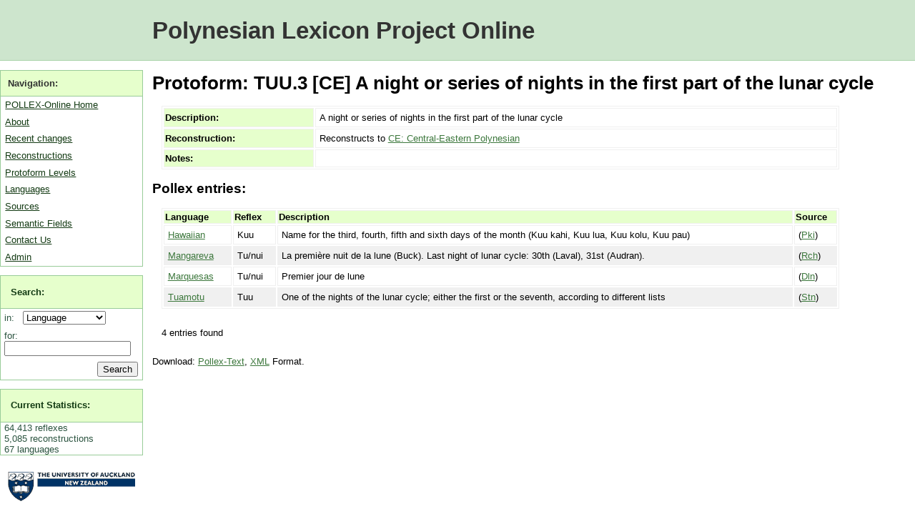

--- FILE ---
content_type: text/html; charset=utf-8
request_url: https://pollex.eva.mpg.de/entry/tuu3/
body_size: 2593
content:



<!DOCTYPE html PUBLIC "-//W3C//DTD XHTML 1.0 Transitional//EN" "http://www.w3.org/TR/xhtml1/DTD/xhtml1-transitional.dtd">
<html xmlns="http://www.w3.org/1999/xhtml">
<head>
    <meta http-equiv="content-type" content="text/html; charset=utf-8" />
    <title> Entries for TUU.3 [CE] A night or series of nights in the first part of the lunar cycle </title>
    <meta name="keywords" content="" />
    <meta name="description" content="" />
    <link rel="alternate" type="application/rss+xml" title="RSS 2.0" href="/feed/entry/" />
    <link href="/media/pollex.css" media="screen" rel="stylesheet" type="text/css" />
    <link href="/media/print.css" media="print" rel="stylesheet" type="text/css" />

    <script type="text/javascript">
	var _gaq = _gaq || []; _gaq.push(['_setAccount', 'UA-1005531-3']); _gaq.push(['_trackPageview']);
	(function() {
    		var ga = document.createElement('script'); ga.type = 'text/javascript'; ga.async = true;
    		ga.src = ('https:' == document.location.protocol ? 'https://ssl' : 'http://www') + '.google-analytics.com/ga.js';
    		var s = document.getElementsByTagName('script')[0]; s.parentNode.insertBefore(ga, s);
  	})();
    </script>
</head>
<body>
    <div id="wrap">
        <div id="header"><h1><a href="/">Polynesian Lexicon Project Online</a></h1></div>

        <div id="menu">
            <ul>
                <li class="subhead">Navigation:</li>
                <li><a href="/">POLLEX-Online Home</a></li>
                <li><a href="/about/">About</a></li>
                <li><a href="/history/">Recent changes</a></li>
                <li><a href="/entry/">Reconstructions</a></li>
                <li><a href="/level/">Protoform Levels</a></li>
                <li><a href="/language/">Languages</a></li>
                <li><a href="/source/">Sources</a></li>
                <li><a href="/category/">Semantic Fields</a></li>
                <li><a href="/contact/">Contact Us</a></li>
                <li><a href="/admin/">Admin</a></li>
            </ul>
            <form action="/search/" method="get">
            <ul id="searchbox">
                <li class="subhead"><a href="/search/">Search:</a></li>
                <li class="plain">
                    <label for="id_field">in: &nbsp;</label>
                    <select name="field" id="id_field">
                        <option value="language">Language</option>
                        <option value="protoform">Reconstructions</option>
                        <option value="entry">Reflexes</option>
                    </select>
                </li>
                <li class="plain">
                    <label for="id_query">for:</label> 
                    <input id="id_query" type="text" name="query" maxlength="30" />
                </li>
                <li class="plain">
                    <input type="submit" id="searchbutton" value="Search" />
                </li>
            </ul>
            </form>
            
            <ul class="statistics">
                <li class="subhead"><a href="/statistics/">Current Statistics:</a></li>
                
                    
    <li class="plain">64,413 reflexes</li>
    <li class="plain">5,085 reconstructions</li>
    <li class="plain">67 languages</li>


                
            </ul>
            <p class="logo">
                <a href="http://www.auckland.ac.nz/">
                    <img src="/media/img/auckland_uny_logo.png" 
                        alt="University of Auckland" width="179" height="44" />
                </a>
            </p>
            
            <p class="logo dalsl">
                <a href="http://www.arts.auckland.ac.nz/departments/index.cfm?S=D_DALSL">
                Applied Language Studies and Linguistics (DALSL)
                </a>
            </p>
            
            <p class="logo abvd">
                <a href="http://language.psy.auckland.ac.nz/">
                    Austronesian Basic Vocabulary Database
                </a>
            </p>
            
            <p class="logo">
                <a href="http://www.shh.mpg.de" alt="Max Planck Institute" >
                    <img src="/media/img/minerva_small.png" 
                        width="120" height="120" />
                </a>
            </p>
        </div>

        <div id="content">    
            
    <h1>Protoform: TUU.3 [CE] A night or series of nights in the first part of the lunar cycle</h1>
    
    <table>
        <tr>
            <th>Description:</th>
            <td>A night or series of nights in the first part of the lunar cycle</td>
        </tr>
        <tr>
            <th>Reconstruction:</th>
            <td>Reconstructs to 
                 <a href="/level/CE/" 
                        title="Entries for CE">
                        CE: Central-Eastern Polynesian
                </a>
            </td>
        </tr>
        <tr>
            <th>Notes:</th>
            <td><p></p></td>
        </tr>
    </table>
        
    <h2>Pollex entries:</h2>
    
    
        <table>
            <tr>
                <th>Language</th>
                <th>Reflex</th>
                <th>Description</th>
                <th>Source</th>
            </tr>
            
                <tr class="odd">
                    <td>
                        <a href="/language/hawaii/" 
                            title="Entries for Hawaiian">Hawaiian</a>
                    </td>
                    <td class="item">
                        Kuu
                    </td>
                    <td>
                        Name for the third, fourth, fifth and sixth days of the month (Kuu kahi, Kuu lua, Kuu kolu, Kuu pau)
                        
                        
                    </td>
                    <td>
                        (<a href="/source/47/" title="Pukui &amp; Elbert 1986">Pki</a>)
                    </td>
                </tr>
            
                <tr class="even">
                    <td>
                        <a href="/language/mangareva/" 
                            title="Entries for Mangareva">Mangareva</a>
                    </td>
                    <td class="item">
                        Tu/nui
                    </td>
                    <td>
                        La première nuit de la lune (Buck). Last night of lunar cycle: 30th (Laval), 31st (Audran).
                        
                        
                    </td>
                    <td>
                        (<a href="/source/51/" title="Rensch 1991">Rch</a>)
                    </td>
                </tr>
            
                <tr class="odd">
                    <td>
                        <a href="/language/marquesas/" 
                            title="Entries for Marquesas">Marquesas</a>
                    </td>
                    <td class="item">
                        Tu/nui
                    </td>
                    <td>
                        Premier jour de lune
                        
                        
                    </td>
                    <td>
                        (<a href="/source/259/" title="Dordillon 1904">Dln</a>)
                    </td>
                </tr>
            
                <tr class="even">
                    <td>
                        <a href="/language/tuamotu/" 
                            title="Entries for Tuamotu">Tuamotu</a>
                    </td>
                    <td class="item">
                        Tuu
                    </td>
                    <td>
                        One of the nights of the lunar cycle; either the first or the seventh, according to different lists
                        
                        
                    </td>
                    <td>
                        (<a href="/source/61/" title="Stimson 1964">Stn</a>)
                    </td>
                </tr>
            
        </table>
        
        <p class="count">4 entries found</p>
    
        
        <p class="download">
            Download: <a href="/api/txt/pollex/tuu3/">Pollex-Text</a>,
            <a href="/api/xml/pollex/tuu3/">XML</a> Format.
        </p>

        </div>
        <div id="clearfooter"></div>
        <div id="footer">
            &copy; POLLEX-Online 2010. 
            <a href="http://simon.net.nz">Simon J Greenhill</a>, Ross Clark &amp; Bruce Biggs. 
            <a href="/contact/">Contact us <img src="/media/img/contact.png" alt="Contact us" /></a>.
	    <a href="https://www.eva.mpg.de/imprint/" target="_blank">Max Planck EVA Imprint/Impressum</a>.
        </div>
    </div>


    <!-- Piwik --> 
    <script type="text/javascript">
    var pkBaseURL = (("https:" == document.location.protocol) ? "https://stats.simon.net.nz/" : "http://stats.simon.net.nz/");
    document.write(unescape("%3Cscript src='" + pkBaseURL + "piwik.js' type='text/javascript'%3E%3C/script%3E"));
    </script><script type="text/javascript">
    try {
    var piwikTracker = Piwik.getTracker(pkBaseURL + "piwik.php", 1);
    piwikTracker.trackPageView();
    piwikTracker.enableLinkTracking();
    } catch( err ) {}
    </script><noscript><p><img src="http://stats.simon.net.nz/piwik.php?idsite=1" style="border:0" alt="" /></p></noscript>
    <!-- End Piwik Tracking Tag -->
</body>
</html>



